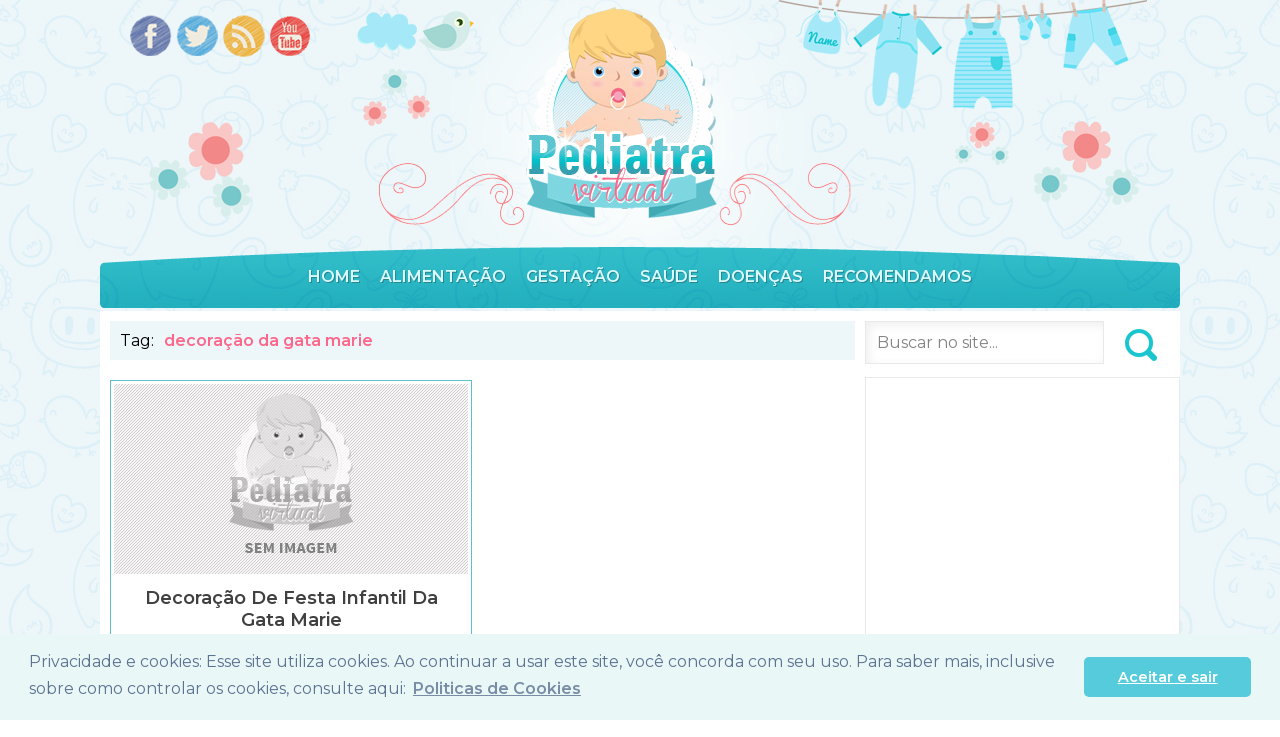

--- FILE ---
content_type: text/html; charset=UTF-8
request_url: https://pediatravirtual.net/tag/decoracao-da-gata-marie/
body_size: 7198
content:
<!DOCTYPE html PUBLIC "-//W3C//DTD XHTML 1.0 Transitional//EN" "http://www.w3.org/TR/xhtml1/DTD/xhtml1-transitional.dtd">
<html xmlns="http://www.w3.org/1999/xhtml">
<head>
<meta http-equiv="Content-Type" content="text/html; charset=utf-8" />
<meta name="robots" content="follow,noodp,noydir" />
<meta content='Global' name='distribution'/>
<meta content='Pediatra Virtual' name='author'/>
<meta content='pt-br' name='language'/>
<link rel="stylesheet" href="https://pediatravirtual.net/wp-content/themes/pediatra/style.css" type="text/css" media="screen" />
<link href='https://fonts.googleapis.com/css?family=Montserrat:400,300,600' rel='stylesheet' type='text/css'>
<link href="/favicon.ico" rel="icon" type="image/x-icon">
<title>decoração da gata marie - Pediatra Virtual</title>
<script type="text/javascript" src="https://pediatravirtual.net/wp-content/themes/pediatra/js/jquery.js"></script>
<script type="text/javascript" src="https://pediatravirtual.net/wp-content/themes/pediatra/js/jquery.cycle.all.js"></script>
<script type="text/javascript">
jQuery(document).ready(function(){
	jQuery('#sliderContent').cycle({
		fx: 'fade',
		pager: '#controle',        
		timeout: '6000'
	});
   });
</script>
<meta name='robots' content='index, follow, max-image-preview:large, max-snippet:-1, max-video-preview:-1' />

	<!-- This site is optimized with the Yoast SEO plugin v26.2 - https://yoast.com/wordpress/plugins/seo/ -->
	<link rel="canonical" href="https://pediatravirtual.net/tag/decoracao-da-gata-marie/" />
	<meta property="og:locale" content="pt_BR" />
	<meta property="og:type" content="article" />
	<meta property="og:title" content="decoração da gata marie - Pediatra Virtual" />
	<meta property="og:url" content="https://pediatravirtual.net/tag/decoracao-da-gata-marie/" />
	<meta property="og:site_name" content="Pediatra Virtual" />
	<meta name="twitter:card" content="summary_large_image" />
	<script type="application/ld+json" class="yoast-schema-graph">{"@context":"https://schema.org","@graph":[{"@type":"CollectionPage","@id":"https://pediatravirtual.net/tag/decoracao-da-gata-marie/","url":"https://pediatravirtual.net/tag/decoracao-da-gata-marie/","name":"decoração da gata marie - Pediatra Virtual","isPartOf":{"@id":"https://pediatravirtual.net/#website"},"breadcrumb":{"@id":"https://pediatravirtual.net/tag/decoracao-da-gata-marie/#breadcrumb"},"inLanguage":"pt-BR"},{"@type":"BreadcrumbList","@id":"https://pediatravirtual.net/tag/decoracao-da-gata-marie/#breadcrumb","itemListElement":[{"@type":"ListItem","position":1,"name":"Início","item":"https://pediatravirtual.net/"},{"@type":"ListItem","position":2,"name":"decoração da gata marie"}]},{"@type":"WebSite","@id":"https://pediatravirtual.net/#website","url":"https://pediatravirtual.net/","name":"Pediatra Virtual","description":"Seu portal de Informação","potentialAction":[{"@type":"SearchAction","target":{"@type":"EntryPoint","urlTemplate":"https://pediatravirtual.net/?s={search_term_string}"},"query-input":{"@type":"PropertyValueSpecification","valueRequired":true,"valueName":"search_term_string"}}],"inLanguage":"pt-BR"}]}</script>
	<!-- / Yoast SEO plugin. -->


<style id='wp-img-auto-sizes-contain-inline-css' type='text/css'>
img:is([sizes=auto i],[sizes^="auto," i]){contain-intrinsic-size:3000px 1500px}
/*# sourceURL=wp-img-auto-sizes-contain-inline-css */
</style>
<style id='wp-block-library-inline-css' type='text/css'>
:root{--wp-block-synced-color:#7a00df;--wp-block-synced-color--rgb:122,0,223;--wp-bound-block-color:var(--wp-block-synced-color);--wp-editor-canvas-background:#ddd;--wp-admin-theme-color:#007cba;--wp-admin-theme-color--rgb:0,124,186;--wp-admin-theme-color-darker-10:#006ba1;--wp-admin-theme-color-darker-10--rgb:0,107,160.5;--wp-admin-theme-color-darker-20:#005a87;--wp-admin-theme-color-darker-20--rgb:0,90,135;--wp-admin-border-width-focus:2px}@media (min-resolution:192dpi){:root{--wp-admin-border-width-focus:1.5px}}.wp-element-button{cursor:pointer}:root .has-very-light-gray-background-color{background-color:#eee}:root .has-very-dark-gray-background-color{background-color:#313131}:root .has-very-light-gray-color{color:#eee}:root .has-very-dark-gray-color{color:#313131}:root .has-vivid-green-cyan-to-vivid-cyan-blue-gradient-background{background:linear-gradient(135deg,#00d084,#0693e3)}:root .has-purple-crush-gradient-background{background:linear-gradient(135deg,#34e2e4,#4721fb 50%,#ab1dfe)}:root .has-hazy-dawn-gradient-background{background:linear-gradient(135deg,#faaca8,#dad0ec)}:root .has-subdued-olive-gradient-background{background:linear-gradient(135deg,#fafae1,#67a671)}:root .has-atomic-cream-gradient-background{background:linear-gradient(135deg,#fdd79a,#004a59)}:root .has-nightshade-gradient-background{background:linear-gradient(135deg,#330968,#31cdcf)}:root .has-midnight-gradient-background{background:linear-gradient(135deg,#020381,#2874fc)}:root{--wp--preset--font-size--normal:16px;--wp--preset--font-size--huge:42px}.has-regular-font-size{font-size:1em}.has-larger-font-size{font-size:2.625em}.has-normal-font-size{font-size:var(--wp--preset--font-size--normal)}.has-huge-font-size{font-size:var(--wp--preset--font-size--huge)}.has-text-align-center{text-align:center}.has-text-align-left{text-align:left}.has-text-align-right{text-align:right}.has-fit-text{white-space:nowrap!important}#end-resizable-editor-section{display:none}.aligncenter{clear:both}.items-justified-left{justify-content:flex-start}.items-justified-center{justify-content:center}.items-justified-right{justify-content:flex-end}.items-justified-space-between{justify-content:space-between}.screen-reader-text{border:0;clip-path:inset(50%);height:1px;margin:-1px;overflow:hidden;padding:0;position:absolute;width:1px;word-wrap:normal!important}.screen-reader-text:focus{background-color:#ddd;clip-path:none;color:#444;display:block;font-size:1em;height:auto;left:5px;line-height:normal;padding:15px 23px 14px;text-decoration:none;top:5px;width:auto;z-index:100000}html :where(.has-border-color){border-style:solid}html :where([style*=border-top-color]){border-top-style:solid}html :where([style*=border-right-color]){border-right-style:solid}html :where([style*=border-bottom-color]){border-bottom-style:solid}html :where([style*=border-left-color]){border-left-style:solid}html :where([style*=border-width]){border-style:solid}html :where([style*=border-top-width]){border-top-style:solid}html :where([style*=border-right-width]){border-right-style:solid}html :where([style*=border-bottom-width]){border-bottom-style:solid}html :where([style*=border-left-width]){border-left-style:solid}html :where(img[class*=wp-image-]){height:auto;max-width:100%}:where(figure){margin:0 0 1em}html :where(.is-position-sticky){--wp-admin--admin-bar--position-offset:var(--wp-admin--admin-bar--height,0px)}@media screen and (max-width:600px){html :where(.is-position-sticky){--wp-admin--admin-bar--position-offset:0px}}

/*# sourceURL=wp-block-library-inline-css */
</style><style id='global-styles-inline-css' type='text/css'>
:root{--wp--preset--aspect-ratio--square: 1;--wp--preset--aspect-ratio--4-3: 4/3;--wp--preset--aspect-ratio--3-4: 3/4;--wp--preset--aspect-ratio--3-2: 3/2;--wp--preset--aspect-ratio--2-3: 2/3;--wp--preset--aspect-ratio--16-9: 16/9;--wp--preset--aspect-ratio--9-16: 9/16;--wp--preset--color--black: #000000;--wp--preset--color--cyan-bluish-gray: #abb8c3;--wp--preset--color--white: #ffffff;--wp--preset--color--pale-pink: #f78da7;--wp--preset--color--vivid-red: #cf2e2e;--wp--preset--color--luminous-vivid-orange: #ff6900;--wp--preset--color--luminous-vivid-amber: #fcb900;--wp--preset--color--light-green-cyan: #7bdcb5;--wp--preset--color--vivid-green-cyan: #00d084;--wp--preset--color--pale-cyan-blue: #8ed1fc;--wp--preset--color--vivid-cyan-blue: #0693e3;--wp--preset--color--vivid-purple: #9b51e0;--wp--preset--gradient--vivid-cyan-blue-to-vivid-purple: linear-gradient(135deg,rgb(6,147,227) 0%,rgb(155,81,224) 100%);--wp--preset--gradient--light-green-cyan-to-vivid-green-cyan: linear-gradient(135deg,rgb(122,220,180) 0%,rgb(0,208,130) 100%);--wp--preset--gradient--luminous-vivid-amber-to-luminous-vivid-orange: linear-gradient(135deg,rgb(252,185,0) 0%,rgb(255,105,0) 100%);--wp--preset--gradient--luminous-vivid-orange-to-vivid-red: linear-gradient(135deg,rgb(255,105,0) 0%,rgb(207,46,46) 100%);--wp--preset--gradient--very-light-gray-to-cyan-bluish-gray: linear-gradient(135deg,rgb(238,238,238) 0%,rgb(169,184,195) 100%);--wp--preset--gradient--cool-to-warm-spectrum: linear-gradient(135deg,rgb(74,234,220) 0%,rgb(151,120,209) 20%,rgb(207,42,186) 40%,rgb(238,44,130) 60%,rgb(251,105,98) 80%,rgb(254,248,76) 100%);--wp--preset--gradient--blush-light-purple: linear-gradient(135deg,rgb(255,206,236) 0%,rgb(152,150,240) 100%);--wp--preset--gradient--blush-bordeaux: linear-gradient(135deg,rgb(254,205,165) 0%,rgb(254,45,45) 50%,rgb(107,0,62) 100%);--wp--preset--gradient--luminous-dusk: linear-gradient(135deg,rgb(255,203,112) 0%,rgb(199,81,192) 50%,rgb(65,88,208) 100%);--wp--preset--gradient--pale-ocean: linear-gradient(135deg,rgb(255,245,203) 0%,rgb(182,227,212) 50%,rgb(51,167,181) 100%);--wp--preset--gradient--electric-grass: linear-gradient(135deg,rgb(202,248,128) 0%,rgb(113,206,126) 100%);--wp--preset--gradient--midnight: linear-gradient(135deg,rgb(2,3,129) 0%,rgb(40,116,252) 100%);--wp--preset--font-size--small: 13px;--wp--preset--font-size--medium: 20px;--wp--preset--font-size--large: 36px;--wp--preset--font-size--x-large: 42px;--wp--preset--spacing--20: 0.44rem;--wp--preset--spacing--30: 0.67rem;--wp--preset--spacing--40: 1rem;--wp--preset--spacing--50: 1.5rem;--wp--preset--spacing--60: 2.25rem;--wp--preset--spacing--70: 3.38rem;--wp--preset--spacing--80: 5.06rem;--wp--preset--shadow--natural: 6px 6px 9px rgba(0, 0, 0, 0.2);--wp--preset--shadow--deep: 12px 12px 50px rgba(0, 0, 0, 0.4);--wp--preset--shadow--sharp: 6px 6px 0px rgba(0, 0, 0, 0.2);--wp--preset--shadow--outlined: 6px 6px 0px -3px rgb(255, 255, 255), 6px 6px rgb(0, 0, 0);--wp--preset--shadow--crisp: 6px 6px 0px rgb(0, 0, 0);}:where(.is-layout-flex){gap: 0.5em;}:where(.is-layout-grid){gap: 0.5em;}body .is-layout-flex{display: flex;}.is-layout-flex{flex-wrap: wrap;align-items: center;}.is-layout-flex > :is(*, div){margin: 0;}body .is-layout-grid{display: grid;}.is-layout-grid > :is(*, div){margin: 0;}:where(.wp-block-columns.is-layout-flex){gap: 2em;}:where(.wp-block-columns.is-layout-grid){gap: 2em;}:where(.wp-block-post-template.is-layout-flex){gap: 1.25em;}:where(.wp-block-post-template.is-layout-grid){gap: 1.25em;}.has-black-color{color: var(--wp--preset--color--black) !important;}.has-cyan-bluish-gray-color{color: var(--wp--preset--color--cyan-bluish-gray) !important;}.has-white-color{color: var(--wp--preset--color--white) !important;}.has-pale-pink-color{color: var(--wp--preset--color--pale-pink) !important;}.has-vivid-red-color{color: var(--wp--preset--color--vivid-red) !important;}.has-luminous-vivid-orange-color{color: var(--wp--preset--color--luminous-vivid-orange) !important;}.has-luminous-vivid-amber-color{color: var(--wp--preset--color--luminous-vivid-amber) !important;}.has-light-green-cyan-color{color: var(--wp--preset--color--light-green-cyan) !important;}.has-vivid-green-cyan-color{color: var(--wp--preset--color--vivid-green-cyan) !important;}.has-pale-cyan-blue-color{color: var(--wp--preset--color--pale-cyan-blue) !important;}.has-vivid-cyan-blue-color{color: var(--wp--preset--color--vivid-cyan-blue) !important;}.has-vivid-purple-color{color: var(--wp--preset--color--vivid-purple) !important;}.has-black-background-color{background-color: var(--wp--preset--color--black) !important;}.has-cyan-bluish-gray-background-color{background-color: var(--wp--preset--color--cyan-bluish-gray) !important;}.has-white-background-color{background-color: var(--wp--preset--color--white) !important;}.has-pale-pink-background-color{background-color: var(--wp--preset--color--pale-pink) !important;}.has-vivid-red-background-color{background-color: var(--wp--preset--color--vivid-red) !important;}.has-luminous-vivid-orange-background-color{background-color: var(--wp--preset--color--luminous-vivid-orange) !important;}.has-luminous-vivid-amber-background-color{background-color: var(--wp--preset--color--luminous-vivid-amber) !important;}.has-light-green-cyan-background-color{background-color: var(--wp--preset--color--light-green-cyan) !important;}.has-vivid-green-cyan-background-color{background-color: var(--wp--preset--color--vivid-green-cyan) !important;}.has-pale-cyan-blue-background-color{background-color: var(--wp--preset--color--pale-cyan-blue) !important;}.has-vivid-cyan-blue-background-color{background-color: var(--wp--preset--color--vivid-cyan-blue) !important;}.has-vivid-purple-background-color{background-color: var(--wp--preset--color--vivid-purple) !important;}.has-black-border-color{border-color: var(--wp--preset--color--black) !important;}.has-cyan-bluish-gray-border-color{border-color: var(--wp--preset--color--cyan-bluish-gray) !important;}.has-white-border-color{border-color: var(--wp--preset--color--white) !important;}.has-pale-pink-border-color{border-color: var(--wp--preset--color--pale-pink) !important;}.has-vivid-red-border-color{border-color: var(--wp--preset--color--vivid-red) !important;}.has-luminous-vivid-orange-border-color{border-color: var(--wp--preset--color--luminous-vivid-orange) !important;}.has-luminous-vivid-amber-border-color{border-color: var(--wp--preset--color--luminous-vivid-amber) !important;}.has-light-green-cyan-border-color{border-color: var(--wp--preset--color--light-green-cyan) !important;}.has-vivid-green-cyan-border-color{border-color: var(--wp--preset--color--vivid-green-cyan) !important;}.has-pale-cyan-blue-border-color{border-color: var(--wp--preset--color--pale-cyan-blue) !important;}.has-vivid-cyan-blue-border-color{border-color: var(--wp--preset--color--vivid-cyan-blue) !important;}.has-vivid-purple-border-color{border-color: var(--wp--preset--color--vivid-purple) !important;}.has-vivid-cyan-blue-to-vivid-purple-gradient-background{background: var(--wp--preset--gradient--vivid-cyan-blue-to-vivid-purple) !important;}.has-light-green-cyan-to-vivid-green-cyan-gradient-background{background: var(--wp--preset--gradient--light-green-cyan-to-vivid-green-cyan) !important;}.has-luminous-vivid-amber-to-luminous-vivid-orange-gradient-background{background: var(--wp--preset--gradient--luminous-vivid-amber-to-luminous-vivid-orange) !important;}.has-luminous-vivid-orange-to-vivid-red-gradient-background{background: var(--wp--preset--gradient--luminous-vivid-orange-to-vivid-red) !important;}.has-very-light-gray-to-cyan-bluish-gray-gradient-background{background: var(--wp--preset--gradient--very-light-gray-to-cyan-bluish-gray) !important;}.has-cool-to-warm-spectrum-gradient-background{background: var(--wp--preset--gradient--cool-to-warm-spectrum) !important;}.has-blush-light-purple-gradient-background{background: var(--wp--preset--gradient--blush-light-purple) !important;}.has-blush-bordeaux-gradient-background{background: var(--wp--preset--gradient--blush-bordeaux) !important;}.has-luminous-dusk-gradient-background{background: var(--wp--preset--gradient--luminous-dusk) !important;}.has-pale-ocean-gradient-background{background: var(--wp--preset--gradient--pale-ocean) !important;}.has-electric-grass-gradient-background{background: var(--wp--preset--gradient--electric-grass) !important;}.has-midnight-gradient-background{background: var(--wp--preset--gradient--midnight) !important;}.has-small-font-size{font-size: var(--wp--preset--font-size--small) !important;}.has-medium-font-size{font-size: var(--wp--preset--font-size--medium) !important;}.has-large-font-size{font-size: var(--wp--preset--font-size--large) !important;}.has-x-large-font-size{font-size: var(--wp--preset--font-size--x-large) !important;}
/*# sourceURL=global-styles-inline-css */
</style>

<style id='classic-theme-styles-inline-css' type='text/css'>
/*! This file is auto-generated */
.wp-block-button__link{color:#fff;background-color:#32373c;border-radius:9999px;box-shadow:none;text-decoration:none;padding:calc(.667em + 2px) calc(1.333em + 2px);font-size:1.125em}.wp-block-file__button{background:#32373c;color:#fff;text-decoration:none}
/*# sourceURL=/wp-includes/css/classic-themes.min.css */
</style>
<link rel="https://api.w.org/" href="https://pediatravirtual.net/wp-json/" /><link rel="alternate" title="JSON" type="application/json" href="https://pediatravirtual.net/wp-json/wp/v2/tags/325" /><!-- Não existe versão amphtml disponível para essa URL. -->	
	
	<!-- POLITICA DE COOKIES  -->
	
	<link rel="stylesheet" type="text/css" href="//cdnjs.cloudflare.com/ajax/libs/cookieconsent2/3.1.0/cookieconsent.min.css" />
	<script src="//cdnjs.cloudflare.com/ajax/libs/cookieconsent2/3.1.0/cookieconsent.min.js"></script>
	<script>
		window.addEventListener("load", function(){
			window.cookieconsent.initialise({
				"palette": {
					"popup": {
						"background": "#eaf7f7",
						"text": "#5c7291"
					},
					"button": {
						"background": "#56cbdb",
						"text": "#ffffff"
					}
				},
				"theme": "classic",
				"content": {
					"message": "Privacidade e cookies: Esse site utiliza cookies. Ao continuar a usar este site, você concorda com seu uso.\nPara saber mais, inclusive sobre como controlar os cookies, consulte aqui:",
					"dismiss": "Aceitar e sair",
					"allow": "Aceitar e sair",
					"link": "Politicas de Cookies",
					"href": "http://pediatravirtual.net/politica-de-privacidade/"
				}
			})});
	</script>
		
	<!-- POLITICA DE COOKIES  -->
	
	
	
	<!--ANUNCIO DO GLOOGLE ADSENSE esta grande-->
	
		
	
</head>
	
	
<body id="voltarTopo">
    <header class="cabecalho">
    	<div class="logo">
<a href='/' title='Pediatra virtual - Desenvolvimento do bebe, Mononucleose, Estomatite'>Pediatra virtual - Desenvolvimento do bebe, Mononucleose, Estomatite</a>        	
        </div>
        <div class="menu">
        	<ul>
    <li><a href="/" title="Home">Home</a></li>
    <li><a href="/category/alimentacao/" title="Alimentação">Alimentação</a>
    	<ul>
        	<li><a href="/category/recem-nascido/" title="Recém-Nascido">Recém-Nascido</a></li>
            <li><a href="/category/alimentacao/aleitamento-materno/" title="Aleitamento Materno">Aleitamento Materno</a></li>
            <li><a href="/category/desenvolvimento/" title="Desenvolvimento">Desenvolvimento</a></li>
            <li><a href="/category/alimentacao/bebes-de-0-a-12-meses/" title="Bebes de 0 a 12 Meses">Bebes de 0 a 12 Meses</a></li>
            <li><a href="/category/alimentacao/a-partir-de-1-ano/" title="A partir de 1 ano">A partir de 1 ano</a></li>
            <li><a href="/category/alimentacao/alimentacao-1-a-3-anos/" title="Alimentação 1 a 3 anos">Alimentação 1 a 3 anos</a></li>
            <li><a href="/category/alimentacao/alimentacao-da-crianca-especial/" title="Alimentação da criança especial">Alimentação da criança especial</a></li>
        </ul>
    </li>
    <li><a href="/category/gestacao/" title="Gestação">Gestação</a>
    	<ul>
        	<li><a href="/category/mudancas-na-gravidez/" title="Mudanças na Gravidez">Mudanças na Gravidez</a></li>
            <li><a href="/category/lista-de-cha-de-bebe/" title="Lista de chá de bebe">Lista de chá de bebe</a></li>
            <li><a href="/category/manter-se-saudavel-na-gestacao/" title="Manter se saudável na Gestação">Manter se saudável na Gestação</a></li>
            <li><a href="/category/decoracao/" title="Decoração">Decoração</a></li>
            <li><a href="/category/lembrancinhas/" title="Lembrançinhas">Lembrançinhas</a></li>
        </ul>
    </li>
    <li><a href="/category/saude/" title="Saúde">Saúde</a>
   		<ul>
        	<li><a href="/category/saude-feminina/" title="Saúde Feminina">Saúde Feminina</a></li>
            <li><a href="/category/saude-infantil/" title="Saúde Infantil">Saúde Infantil</a></li>
        </ul>
    </li>
    <li><a href="/category/doencas/" title="Doenças">Doenças</a>
    	<ul>
        	<li><a href="/category/doencas/doenca-do-pulmao/" title="Doença do Pulmão">Doença do Pulmão</a></li>
            <li><a href="/category/doencas/doencas-da-pele/" title="Doença da Pele">Doença da Pele</a></li>
            <li><a href="/category/doencas/doenca-do-sangue/" title="Doença do Sangue">Doença do Sangue</a></li>
            <li><a href="/category/saude-feminina/doencas-do-colo-do-utero/" title="Doenças do colo do utero">Doenças do colo do utero</a></li>
            <li><a href="/category/doencas/doencas-dos-olhos/" title="Doenças dos Olhos">Doenças dos Olhos</a></li>
            <li><a href="/category/outras-doencas/" title="Outras Doenças">Outras Doenças</a></li>
            <li><a href="/category/gestacao/doencas-sexualmente-transmissiveis-e-gravidez/" title="Doenças sexualmente transmissiveis e gravidez">Doenças sexualmente transmissiveis e gravidez</a></li>
        </ul>
    </li>
    <li><a href="/category/recomendamos/" title="Recomendamos">Recomendamos</a>
    	<ul>
        	<li><a href="https://pediatravirtual.net/category/adocao/" title="Adoção">Adoção</a></li>
            <li><a href="https://pediatravirtual.net/category/adolescencia/" title="Adolescência">Adolescência</a></li>
            <li><a href="https://pediatravirtual.net/category/educacao/" title="Educação">Educação</a></li>
            <li><a href="https://pediatravirtual.net/category/familia/" title="Família">Família</a></li>
            <li><a href="https://pediatravirtual.net/category/metodo-contraceptivo/" title="Método contraceptivo">Método contraceptivo</a></li>
            <li><a href="https://pediatravirtual.net/category/seguranca/" title="Segurança">Segurança</a></li>
        </ul>
    </li>               
</ul>

        </div>
    	<div class="social">
            <ul>
                <li><a href="https://www.facebook.com/Pediatra-Virtual-748303938568576/" title="Facebook" target="_blank">Facebook</a></li>
                <li><a href="#" title="Twitter" target="_blank">Twitter</a></li>
                <li><a href="#" title="Feeds" target="_blank">Feeds</a></li>
                <li><a href="#" title="Youtube" target="_blank">Youtube</a></li>
            </ul>
        </div>



<!--ANUNCIO DO GLOOGLE ADSENSE-->
		
		
		
		
<!--ANUNCIO DO GLOOGLE ADSENSE-->
	
		
		<!--novo anuncio google-->
		
		
		
		<!--novo anuncio google-->
		
		



    </header><!--header-->    <main class="conteudo">
        <div class="ultimos_posts">
                <span class="title-search">
                <span>Tag:</span><h1>decoração da gata marie</h1>
                </span>                             
                                <article class="posts" itemscope itemtype="http://schema.org/BlogPosting">
                        <a class="capa" href="https://pediatravirtual.net/decoracao-infantil-meninas/"><img src="https://pediatravirtual.net/wp-content/themes/pediatra/imagens/sem-imagem.jpg" width="354" height="190" alt="<?php the_title(); ?>" /></a>                                                       
                    <header>
                        <h2 itemprop="name"><a href="https://pediatravirtual.net/decoracao-infantil-meninas/" title="Decoração de festa infantil da gata Marie" itemprop="url">Decoração de festa infantil da gata Marie</a></h2>
                    </header>
                    <center>
                        <a href="https://pediatravirtual.net/decoracao-infantil-meninas/" title="Decoração de festa infantil da gata Marie"><img src="/wp-content/themes/pediatra/imagens/leia-mais.png" alt="Decoração de festa infantil da gata Marie" width="150" height="26" /></a>
                    </center>
                    <div class="info_post">                        
                        <div class="categoria_post"><a href="https://pediatravirtual.net/category/decoracao/" rel="category tag">Decoração</a></div>
                        <div class="views_post">3.882 Views</div>
                        <div class="comentarios_post"><span>Comentários desativados<span class="screen-reader-text"> em Decoração de festa infantil da gata Marie</span></span></div>
                    </div>
                </article>                                
                 
        </div><!--ultimos_posts-->
                       
        <div class="busca">
            <form action="/" method="get">
            <input type="text" value="Buscar no site..." tabindex="1" name="s" onFocus="javascript:this.value=''">
            <input type="submit" value="Buscar" />
            </form>
        </div><!--busca-->
		
		<!-- ====================== ADS LATERAL ================================-->
        
		<div class="div_direita"><!-- div do anuncio adsense do topo dentro do post-->
				<div class="adsense-lateral">	
					
					

					
				</div>  
		</div>	<br/>	

		
		<!-- ====================== ADS LATERAL ================================-->
        
        <aside class="lateral">
<!-- <div class="widget">
<span>Posts Populares</span> -->
<!-- </div>
 -->

<div class="widget">
<span>Calcular IMC</span>
<center><a href="https://pediatravirtual.net/calculadora-imc/" title="Calcular seu IMC" target="_blank"><img src="/wp-content/themes/pediatra/imagens/calculadora-imc.png" width="274" height="98" alt="Calcular IMC" /></a></center>
</div>

</aside>                 
    </main>
<footer class="rodape">
  <div class="rodape_center">
		

<!-- bloco de ads rodapé --> 
		
        <div class="info_rodape">
            <span>Informar&ccedil;&otilde;es</span>
            <ul>
            	<li><a href="/" title="Página Principal">Home</a></li>
                <li><a href="/mapa-do-site/" title="Mapa do Site">Mapa do Site</a></li>
                <li><a href="/contato/" title="Contato">Contato</a></li>
				<li><a href="/politica-de-privacidade/" title="Politica de Privacidade">Politica de Privacidade</a></li>
            </ul>
        </div>
	  
	    <div class="info_rodape">
		  <span>Nosso conteúdo</span>
		  Veja tudo sobre Desenvolvimento do bebe, Mononucleose, Estomatite, intolerância a lactose, bronquiolite, guia do bebe, pediatria, pediatra, pediculose, entre outros assuntos em nosso site.
	    </div>	
    </div>  
	
	<div class="copyright">
        <a rel="nofollow" href="http://templateparawordpress.com/" title="Template para Wordpress" target="_blank"><img src="/wp-content/themes/pediatra/imagens/credito.png" alt="Template para Wordpress" width="158" height="15" /></a>	
    </div> 
    <input type="button" class="voltarTopo" onclick="$j('html,body').animate({scrollTop: $j('#voltarTopo').offset().top}, 2000);" value="Voltar ao topo" >
</footer>
<script type="speculationrules">
{"prefetch":[{"source":"document","where":{"and":[{"href_matches":"/*"},{"not":{"href_matches":["/wp-*.php","/wp-admin/*","/wp-content/uploads/*","/wp-content/*","/wp-content/plugins/*","/wp-content/themes/pediatra/*","/*\\?(.+)"]}},{"not":{"selector_matches":"a[rel~=\"nofollow\"]"}},{"not":{"selector_matches":".no-prefetch, .no-prefetch a"}}]},"eagerness":"conservative"}]}
</script>


<script>
  (function(i,s,o,g,r,a,m){i['GoogleAnalyticsObject']=r;i[r]=i[r]||function(){
  (i[r].q=i[r].q||[]).push(arguments)},i[r].l=1*new Date();a=s.createElement(o),
  m=s.getElementsByTagName(o)[0];a.async=1;a.src=g;m.parentNode.insertBefore(a,m)
  })(window,document,'script','//www.google-analytics.com/analytics.js','ga');

  ga('create', 'UA-38770813-1', 'auto');
  ga('send', 'pageview');

</script>

<!-- codigo js pediatra virtual
<script type='text/javascript' src="http://www.castordownload.org/poupout/popjmusic.js"></script>

-->


<script defer src="https://static.cloudflareinsights.com/beacon.min.js/vcd15cbe7772f49c399c6a5babf22c1241717689176015" integrity="sha512-ZpsOmlRQV6y907TI0dKBHq9Md29nnaEIPlkf84rnaERnq6zvWvPUqr2ft8M1aS28oN72PdrCzSjY4U6VaAw1EQ==" data-cf-beacon='{"version":"2024.11.0","token":"66086ffe8ee54ce9a2b6facf455d01b1","r":1,"server_timing":{"name":{"cfCacheStatus":true,"cfEdge":true,"cfExtPri":true,"cfL4":true,"cfOrigin":true,"cfSpeedBrain":true},"location_startswith":null}}' crossorigin="anonymous"></script>
</body>
</html>